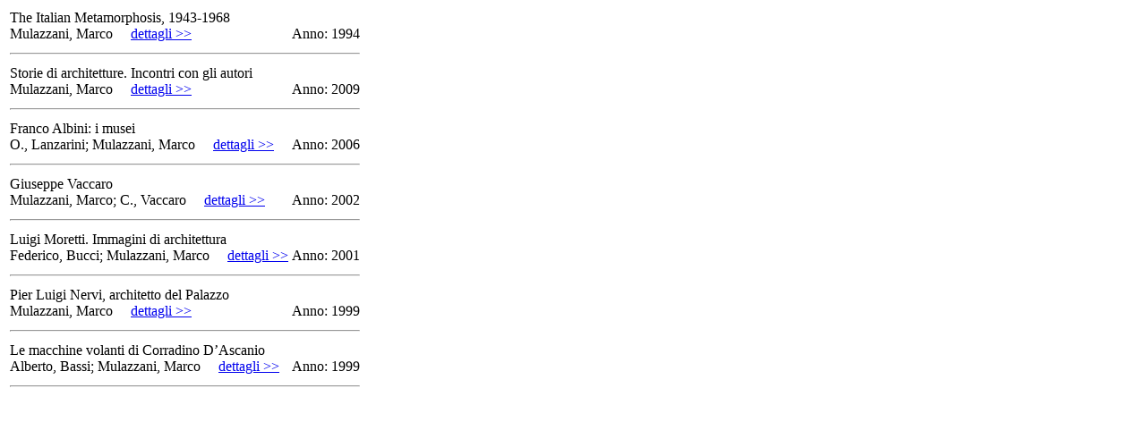

--- FILE ---
content_type: text/html; charset=utf-8
request_url: https://docente.unife.it/marco.mulazzani/pubblicazioni_all?cf=MLZMRC59R25G479G&pag=1&tipo=07%20Altre%20tipologie%20di%20prodotti&pagine=1&dove=7
body_size: 2084
content:






  <div>
     <div>   
   
</div>
     <table>
       <!-- SE UN UTENTE CLICCA SUL TAB DI LISTA COMPLETA -->

       <!-- SE UN UTENTE CLICCA SUGLI ALTRI TAB -->
            
                   
                        
  
    <tr>
        <td valign="top" class="colDxPub">
            <div class="titoloPubblicazione">The Italian Metamorphosis, 1943-1968</div>
            <span class="autoriPubblicazione">Mulazzani, Marco</span>
            &nbsp;&nbsp;&nbsp;
            <a href="javascript:abstract(&quot;&lt;b&gt;Abstract:&lt;/b&gt;&lt;br /&gt;Ideazione e stesura degli ipertesti delle sezioni Architettura, Design, Fotografia per il CD-ROM interattivo realizzato in occasione dell'omonima mostra al Guggenhaim Museum di New York.&quot;,&quot;La versione italiana del CD-ROM, realizzata nel 1995, è a cura di M. Mulazzani. Il CD ROM è stato presentato nel 1997 nel Convegno del CNBA: M. Mulazzani, The The Italian Metamorphosis, 1943-1968. Un esempio di comunicazione multimediale per una mostra interdisciplinare, in E. Tarantino, G. Terronova (a cura di), Quaderni del CNBA, 2, Venezia 1997&quot;,&quot;&quot;,&quot;&quot;)">dettagli >></a>
            
        </td>
        <td valign="top" class="colSxPub">
            <span class="editorePubblicazione"></span>
            
            <br />
            
            
            
            <span>Anno: 1994</span>
        </td>
    </tr>
    <tr>
        <td colspan="2">
            <hr />
        </td>
    </tr>
  

                   
            
            
                   
                        
  
    <tr>
        <td valign="top" class="colDxPub">
            <div class="titoloPubblicazione">Storie di architetture. Incontri con gli autori</div>
            <span class="autoriPubblicazione">Mulazzani, Marco</span>
            &nbsp;&nbsp;&nbsp;
            <a href="javascript:abstract(&quot;&lt;b&gt;Abstract:&lt;/b&gt;&lt;br /&gt;Ciclo di conferenze organizzate presso la Facoltà di Architettura di Ferrara nei mesi di marzo-giugno 2009. Sono stati presentati dagli stessi autori i seguenti libri:Case del balilla. architettura e fascismo (di R. Capomolla, M. Mulazzani e R. Vittorini); Luigi Moretti 1907-1973 (di Cecilia Rostagni); Leon Battista Alberti 1404-1472. Architettura e storia (di Massimo Bulgarelli); Tomaso Buzzi. Il principe degli architetti 1900-1981 (di Alberto Giorgio Cassani); Casabella 1928-2008 (di Chiara Baglione)&quot;,&quot;&quot;,&quot;&quot;,&quot;&quot;)">dettagli >></a>
            
        </td>
        <td valign="top" class="colSxPub">
            <span class="editorePubblicazione"></span>
            
            <br />
            
            
            
            <span>Anno: 2009</span>
        </td>
    </tr>
    <tr>
        <td colspan="2">
            <hr />
        </td>
    </tr>
  

                   
            
            
                   
                        
  
    <tr>
        <td valign="top" class="colDxPub">
            <div class="titoloPubblicazione">Franco Albini: i musei</div>
            <span class="autoriPubblicazione">O., Lanzarini; Mulazzani, Marco</span>
            &nbsp;&nbsp;&nbsp;
            <a href="javascript:abstract(&quot;&lt;b&gt;Abstract:&lt;/b&gt;&lt;br /&gt;Cura della sezione dedicata ai musei di Albini in Zero Gravity. Franco Albini. Costruire le modernità, Mostra organizzata dalla Triennale di Milano, Milano 2006&quot;,&quot;&quot;,&quot;&quot;,&quot;&quot;)">dettagli >></a>
            
        </td>
        <td valign="top" class="colSxPub">
            <span class="editorePubblicazione"></span>
            
            <br />
            
            
            
            <span>Anno: 2006</span>
        </td>
    </tr>
    <tr>
        <td colspan="2">
            <hr />
        </td>
    </tr>
  

                   
                   
                        
  
    <tr>
        <td valign="top" class="colDxPub">
            <div class="titoloPubblicazione">Giuseppe Vaccaro</div>
            <span class="autoriPubblicazione">Mulazzani, Marco; C., Vaccaro</span>
            &nbsp;&nbsp;&nbsp;
            <a href="javascript:abstract(&quot;&lt;b&gt;Abstract:&lt;/b&gt;&lt;br /&gt;Mostra itinerante di progetti e realizzazioni di Giuseppe Vaccaro.2002: esposta  a Vicenza (settembre/ottobre) per iniziativa dell’Associazione culturale Abaco e dell’Istituto Universitario di Architettura di Venezia.2003: esposta al CAAM di Las Palmas de Gran Canaria (ottobre) 2004: esposta a Parma (settembre) in occasione del Festival dell’Architettura.&quot;,&quot;&quot;,&quot;&quot;,&quot;&quot;)">dettagli >></a>
            
        </td>
        <td valign="top" class="colSxPub">
            <span class="editorePubblicazione"></span>
            
            <br />
            
            
            
            <span>Anno: 2002</span>
        </td>
    </tr>
    <tr>
        <td colspan="2">
            <hr />
        </td>
    </tr>
  

                   
                   
                        
  
    <tr>
        <td valign="top" class="colDxPub">
            <div class="titoloPubblicazione">Luigi Moretti. Immagini di architettura</div>
            <span class="autoriPubblicazione">Federico, Bucci; Mulazzani, Marco</span>
            &nbsp;&nbsp;&nbsp;
            <a href="javascript:abstract(&quot;&lt;b&gt;Abstract:&lt;/b&gt;&lt;br /&gt;Mostra itinerante di progetti e architetture di Luigi Moretti. 2001: Esposta a San Donà di Piave (gennaio) per iniziativa del CDdE IUAV; Roma (febbraio) per iniziativa della Facoltà di architettura dell’Università Roma 3; Matera (marzo) per iniziativa dell’Ordine degli architetti e della Facoltà di Architettura del Politecnico di Bari; Ascoli Piceno (aprile) per iniziativa della Facoltà di architettura dell’Università di Camerino; Milano (maggio) per iniziativa dell’Ordine degli architetti; Palermo (maggio/giugno) per iniziativa della Facoltà di architettura dell’Università di Palermo; Reggio Calabria (giugno) per iniziativa della Facoltà di architettura dell’Università di Reggio Calabria; Lecce (giugno/luglio) in occasione del seminario conclusivo “Villard”, organizzato da diverse Facoltà di architettura italiane; Vicenza (settembre/ottobre) per iniziativa dell’Associazione culturale Abaco  e dell’Istituto Universitario di Architettura di Venezia; Trento (novembre) per iniziativa del Corso di Laurea in Ingegneria edile-architettura della Facoltà di Ingegneria dell’Università di Trento; Pescara e Chieti (dicembre) per iniziativa dell’Ordine degli architetti della provincia di Pescara.2002: esposta a Lisbona (febbraio-marzo) per iniziativa Facoltà  di Architettura della Universidade Técnica de Lisboa; Porto (aprile-maggio) per iniziativa della Escola Superior Artistica do Porto.2003: esposta al CAAM di Las Palmas de Gran Canaria (ottobre).2004: esposta a Parma (settembre) in occasione del Festival dell’Architettura;&quot;,&quot;&quot;,&quot;&quot;,&quot;&quot;)">dettagli >></a>
            
        </td>
        <td valign="top" class="colSxPub">
            <span class="editorePubblicazione"></span>
            
            <br />
            
            
            
            <span>Anno: 2001</span>
        </td>
    </tr>
    <tr>
        <td colspan="2">
            <hr />
        </td>
    </tr>
  

                   
                   
                        
  
    <tr>
        <td valign="top" class="colDxPub">
            <div class="titoloPubblicazione">Pier Luigi Nervi, architetto del Palazzo</div>
            <span class="autoriPubblicazione">Mulazzani, Marco</span>
            &nbsp;&nbsp;&nbsp;
            <a href="javascript:abstract(&quot;&lt;b&gt;Abstract:&lt;/b&gt;&lt;br /&gt;Mostra di disegni, fotografie e modelli del Palazzo del Lavoro a Torino di Pier Luigi Nervi, realizzata nell'ambito della manifestazione Artissima, Palazzo Nervi, Torino, 7-10 ottobre 1999&quot;,&quot;&quot;,&quot;&quot;,&quot;&quot;)">dettagli >></a>
            
        </td>
        <td valign="top" class="colSxPub">
            <span class="editorePubblicazione"></span>
            
            <br />
            
            
            
            <span>Anno: 1999</span>
        </td>
    </tr>
    <tr>
        <td colspan="2">
            <hr />
        </td>
    </tr>
  

                   
                   
                        
  
    <tr>
        <td valign="top" class="colDxPub">
            <div class="titoloPubblicazione">Le macchine volanti di Corradino D’Ascanio</div>
            <span class="autoriPubblicazione">Alberto, Bassi; Mulazzani, Marco</span>
            &nbsp;&nbsp;&nbsp;
            <a href="javascript:abstract(&quot;&lt;b&gt;Abstract:&lt;/b&gt;&lt;br /&gt;mostra di materiali dell'archivio Corradino D’Ascanio (Sovrintendenza archivistica di Pescara) presso lo Spazio Giorgetti, Milano, 16 dicembre 1999-31 gennaio 2000&quot;,&quot;&quot;,&quot;&quot;,&quot;&quot;)">dettagli >></a>
            
        </td>
        <td valign="top" class="colSxPub">
            <span class="editorePubblicazione"></span>
            
            <br />
            
            
            
            <span>Anno: 1999</span>
        </td>
    </tr>
    <tr>
        <td colspan="2">
            <hr />
        </td>
    </tr>
  

                   
            
    </table>
  </div>
  <div id="tabs-1">
          <div id="corpo-1">

          </div>
          <div>   
   
</div>
  </div>






